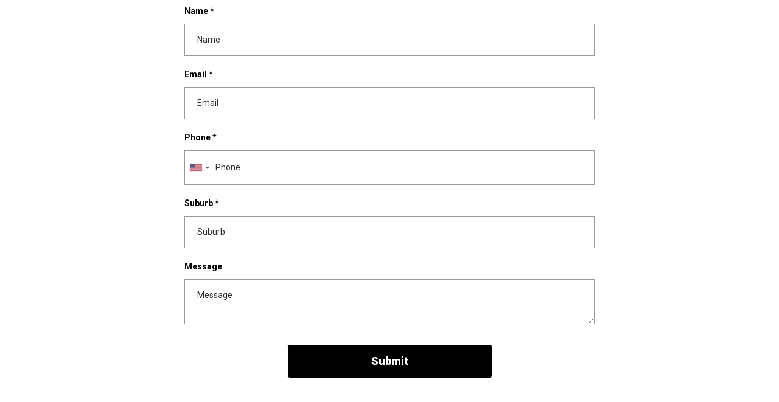

--- FILE ---
content_type: text/html; charset=utf-8
request_url: https://www.google.com/recaptcha/enterprise/anchor?ar=1&k=6LeDBFwpAAAAAJe8ux9-imrqZ2ueRsEtdiWoDDpX&co=aHR0cHM6Ly9hcGkubGVhZGNvbm5lY3RvcmhxLmNvbTo0NDM.&hl=en&v=PoyoqOPhxBO7pBk68S4YbpHZ&size=invisible&anchor-ms=20000&execute-ms=30000&cb=3sftjnxtz9xe
body_size: 48824
content:
<!DOCTYPE HTML><html dir="ltr" lang="en"><head><meta http-equiv="Content-Type" content="text/html; charset=UTF-8">
<meta http-equiv="X-UA-Compatible" content="IE=edge">
<title>reCAPTCHA</title>
<style type="text/css">
/* cyrillic-ext */
@font-face {
  font-family: 'Roboto';
  font-style: normal;
  font-weight: 400;
  font-stretch: 100%;
  src: url(//fonts.gstatic.com/s/roboto/v48/KFO7CnqEu92Fr1ME7kSn66aGLdTylUAMa3GUBHMdazTgWw.woff2) format('woff2');
  unicode-range: U+0460-052F, U+1C80-1C8A, U+20B4, U+2DE0-2DFF, U+A640-A69F, U+FE2E-FE2F;
}
/* cyrillic */
@font-face {
  font-family: 'Roboto';
  font-style: normal;
  font-weight: 400;
  font-stretch: 100%;
  src: url(//fonts.gstatic.com/s/roboto/v48/KFO7CnqEu92Fr1ME7kSn66aGLdTylUAMa3iUBHMdazTgWw.woff2) format('woff2');
  unicode-range: U+0301, U+0400-045F, U+0490-0491, U+04B0-04B1, U+2116;
}
/* greek-ext */
@font-face {
  font-family: 'Roboto';
  font-style: normal;
  font-weight: 400;
  font-stretch: 100%;
  src: url(//fonts.gstatic.com/s/roboto/v48/KFO7CnqEu92Fr1ME7kSn66aGLdTylUAMa3CUBHMdazTgWw.woff2) format('woff2');
  unicode-range: U+1F00-1FFF;
}
/* greek */
@font-face {
  font-family: 'Roboto';
  font-style: normal;
  font-weight: 400;
  font-stretch: 100%;
  src: url(//fonts.gstatic.com/s/roboto/v48/KFO7CnqEu92Fr1ME7kSn66aGLdTylUAMa3-UBHMdazTgWw.woff2) format('woff2');
  unicode-range: U+0370-0377, U+037A-037F, U+0384-038A, U+038C, U+038E-03A1, U+03A3-03FF;
}
/* math */
@font-face {
  font-family: 'Roboto';
  font-style: normal;
  font-weight: 400;
  font-stretch: 100%;
  src: url(//fonts.gstatic.com/s/roboto/v48/KFO7CnqEu92Fr1ME7kSn66aGLdTylUAMawCUBHMdazTgWw.woff2) format('woff2');
  unicode-range: U+0302-0303, U+0305, U+0307-0308, U+0310, U+0312, U+0315, U+031A, U+0326-0327, U+032C, U+032F-0330, U+0332-0333, U+0338, U+033A, U+0346, U+034D, U+0391-03A1, U+03A3-03A9, U+03B1-03C9, U+03D1, U+03D5-03D6, U+03F0-03F1, U+03F4-03F5, U+2016-2017, U+2034-2038, U+203C, U+2040, U+2043, U+2047, U+2050, U+2057, U+205F, U+2070-2071, U+2074-208E, U+2090-209C, U+20D0-20DC, U+20E1, U+20E5-20EF, U+2100-2112, U+2114-2115, U+2117-2121, U+2123-214F, U+2190, U+2192, U+2194-21AE, U+21B0-21E5, U+21F1-21F2, U+21F4-2211, U+2213-2214, U+2216-22FF, U+2308-230B, U+2310, U+2319, U+231C-2321, U+2336-237A, U+237C, U+2395, U+239B-23B7, U+23D0, U+23DC-23E1, U+2474-2475, U+25AF, U+25B3, U+25B7, U+25BD, U+25C1, U+25CA, U+25CC, U+25FB, U+266D-266F, U+27C0-27FF, U+2900-2AFF, U+2B0E-2B11, U+2B30-2B4C, U+2BFE, U+3030, U+FF5B, U+FF5D, U+1D400-1D7FF, U+1EE00-1EEFF;
}
/* symbols */
@font-face {
  font-family: 'Roboto';
  font-style: normal;
  font-weight: 400;
  font-stretch: 100%;
  src: url(//fonts.gstatic.com/s/roboto/v48/KFO7CnqEu92Fr1ME7kSn66aGLdTylUAMaxKUBHMdazTgWw.woff2) format('woff2');
  unicode-range: U+0001-000C, U+000E-001F, U+007F-009F, U+20DD-20E0, U+20E2-20E4, U+2150-218F, U+2190, U+2192, U+2194-2199, U+21AF, U+21E6-21F0, U+21F3, U+2218-2219, U+2299, U+22C4-22C6, U+2300-243F, U+2440-244A, U+2460-24FF, U+25A0-27BF, U+2800-28FF, U+2921-2922, U+2981, U+29BF, U+29EB, U+2B00-2BFF, U+4DC0-4DFF, U+FFF9-FFFB, U+10140-1018E, U+10190-1019C, U+101A0, U+101D0-101FD, U+102E0-102FB, U+10E60-10E7E, U+1D2C0-1D2D3, U+1D2E0-1D37F, U+1F000-1F0FF, U+1F100-1F1AD, U+1F1E6-1F1FF, U+1F30D-1F30F, U+1F315, U+1F31C, U+1F31E, U+1F320-1F32C, U+1F336, U+1F378, U+1F37D, U+1F382, U+1F393-1F39F, U+1F3A7-1F3A8, U+1F3AC-1F3AF, U+1F3C2, U+1F3C4-1F3C6, U+1F3CA-1F3CE, U+1F3D4-1F3E0, U+1F3ED, U+1F3F1-1F3F3, U+1F3F5-1F3F7, U+1F408, U+1F415, U+1F41F, U+1F426, U+1F43F, U+1F441-1F442, U+1F444, U+1F446-1F449, U+1F44C-1F44E, U+1F453, U+1F46A, U+1F47D, U+1F4A3, U+1F4B0, U+1F4B3, U+1F4B9, U+1F4BB, U+1F4BF, U+1F4C8-1F4CB, U+1F4D6, U+1F4DA, U+1F4DF, U+1F4E3-1F4E6, U+1F4EA-1F4ED, U+1F4F7, U+1F4F9-1F4FB, U+1F4FD-1F4FE, U+1F503, U+1F507-1F50B, U+1F50D, U+1F512-1F513, U+1F53E-1F54A, U+1F54F-1F5FA, U+1F610, U+1F650-1F67F, U+1F687, U+1F68D, U+1F691, U+1F694, U+1F698, U+1F6AD, U+1F6B2, U+1F6B9-1F6BA, U+1F6BC, U+1F6C6-1F6CF, U+1F6D3-1F6D7, U+1F6E0-1F6EA, U+1F6F0-1F6F3, U+1F6F7-1F6FC, U+1F700-1F7FF, U+1F800-1F80B, U+1F810-1F847, U+1F850-1F859, U+1F860-1F887, U+1F890-1F8AD, U+1F8B0-1F8BB, U+1F8C0-1F8C1, U+1F900-1F90B, U+1F93B, U+1F946, U+1F984, U+1F996, U+1F9E9, U+1FA00-1FA6F, U+1FA70-1FA7C, U+1FA80-1FA89, U+1FA8F-1FAC6, U+1FACE-1FADC, U+1FADF-1FAE9, U+1FAF0-1FAF8, U+1FB00-1FBFF;
}
/* vietnamese */
@font-face {
  font-family: 'Roboto';
  font-style: normal;
  font-weight: 400;
  font-stretch: 100%;
  src: url(//fonts.gstatic.com/s/roboto/v48/KFO7CnqEu92Fr1ME7kSn66aGLdTylUAMa3OUBHMdazTgWw.woff2) format('woff2');
  unicode-range: U+0102-0103, U+0110-0111, U+0128-0129, U+0168-0169, U+01A0-01A1, U+01AF-01B0, U+0300-0301, U+0303-0304, U+0308-0309, U+0323, U+0329, U+1EA0-1EF9, U+20AB;
}
/* latin-ext */
@font-face {
  font-family: 'Roboto';
  font-style: normal;
  font-weight: 400;
  font-stretch: 100%;
  src: url(//fonts.gstatic.com/s/roboto/v48/KFO7CnqEu92Fr1ME7kSn66aGLdTylUAMa3KUBHMdazTgWw.woff2) format('woff2');
  unicode-range: U+0100-02BA, U+02BD-02C5, U+02C7-02CC, U+02CE-02D7, U+02DD-02FF, U+0304, U+0308, U+0329, U+1D00-1DBF, U+1E00-1E9F, U+1EF2-1EFF, U+2020, U+20A0-20AB, U+20AD-20C0, U+2113, U+2C60-2C7F, U+A720-A7FF;
}
/* latin */
@font-face {
  font-family: 'Roboto';
  font-style: normal;
  font-weight: 400;
  font-stretch: 100%;
  src: url(//fonts.gstatic.com/s/roboto/v48/KFO7CnqEu92Fr1ME7kSn66aGLdTylUAMa3yUBHMdazQ.woff2) format('woff2');
  unicode-range: U+0000-00FF, U+0131, U+0152-0153, U+02BB-02BC, U+02C6, U+02DA, U+02DC, U+0304, U+0308, U+0329, U+2000-206F, U+20AC, U+2122, U+2191, U+2193, U+2212, U+2215, U+FEFF, U+FFFD;
}
/* cyrillic-ext */
@font-face {
  font-family: 'Roboto';
  font-style: normal;
  font-weight: 500;
  font-stretch: 100%;
  src: url(//fonts.gstatic.com/s/roboto/v48/KFO7CnqEu92Fr1ME7kSn66aGLdTylUAMa3GUBHMdazTgWw.woff2) format('woff2');
  unicode-range: U+0460-052F, U+1C80-1C8A, U+20B4, U+2DE0-2DFF, U+A640-A69F, U+FE2E-FE2F;
}
/* cyrillic */
@font-face {
  font-family: 'Roboto';
  font-style: normal;
  font-weight: 500;
  font-stretch: 100%;
  src: url(//fonts.gstatic.com/s/roboto/v48/KFO7CnqEu92Fr1ME7kSn66aGLdTylUAMa3iUBHMdazTgWw.woff2) format('woff2');
  unicode-range: U+0301, U+0400-045F, U+0490-0491, U+04B0-04B1, U+2116;
}
/* greek-ext */
@font-face {
  font-family: 'Roboto';
  font-style: normal;
  font-weight: 500;
  font-stretch: 100%;
  src: url(//fonts.gstatic.com/s/roboto/v48/KFO7CnqEu92Fr1ME7kSn66aGLdTylUAMa3CUBHMdazTgWw.woff2) format('woff2');
  unicode-range: U+1F00-1FFF;
}
/* greek */
@font-face {
  font-family: 'Roboto';
  font-style: normal;
  font-weight: 500;
  font-stretch: 100%;
  src: url(//fonts.gstatic.com/s/roboto/v48/KFO7CnqEu92Fr1ME7kSn66aGLdTylUAMa3-UBHMdazTgWw.woff2) format('woff2');
  unicode-range: U+0370-0377, U+037A-037F, U+0384-038A, U+038C, U+038E-03A1, U+03A3-03FF;
}
/* math */
@font-face {
  font-family: 'Roboto';
  font-style: normal;
  font-weight: 500;
  font-stretch: 100%;
  src: url(//fonts.gstatic.com/s/roboto/v48/KFO7CnqEu92Fr1ME7kSn66aGLdTylUAMawCUBHMdazTgWw.woff2) format('woff2');
  unicode-range: U+0302-0303, U+0305, U+0307-0308, U+0310, U+0312, U+0315, U+031A, U+0326-0327, U+032C, U+032F-0330, U+0332-0333, U+0338, U+033A, U+0346, U+034D, U+0391-03A1, U+03A3-03A9, U+03B1-03C9, U+03D1, U+03D5-03D6, U+03F0-03F1, U+03F4-03F5, U+2016-2017, U+2034-2038, U+203C, U+2040, U+2043, U+2047, U+2050, U+2057, U+205F, U+2070-2071, U+2074-208E, U+2090-209C, U+20D0-20DC, U+20E1, U+20E5-20EF, U+2100-2112, U+2114-2115, U+2117-2121, U+2123-214F, U+2190, U+2192, U+2194-21AE, U+21B0-21E5, U+21F1-21F2, U+21F4-2211, U+2213-2214, U+2216-22FF, U+2308-230B, U+2310, U+2319, U+231C-2321, U+2336-237A, U+237C, U+2395, U+239B-23B7, U+23D0, U+23DC-23E1, U+2474-2475, U+25AF, U+25B3, U+25B7, U+25BD, U+25C1, U+25CA, U+25CC, U+25FB, U+266D-266F, U+27C0-27FF, U+2900-2AFF, U+2B0E-2B11, U+2B30-2B4C, U+2BFE, U+3030, U+FF5B, U+FF5D, U+1D400-1D7FF, U+1EE00-1EEFF;
}
/* symbols */
@font-face {
  font-family: 'Roboto';
  font-style: normal;
  font-weight: 500;
  font-stretch: 100%;
  src: url(//fonts.gstatic.com/s/roboto/v48/KFO7CnqEu92Fr1ME7kSn66aGLdTylUAMaxKUBHMdazTgWw.woff2) format('woff2');
  unicode-range: U+0001-000C, U+000E-001F, U+007F-009F, U+20DD-20E0, U+20E2-20E4, U+2150-218F, U+2190, U+2192, U+2194-2199, U+21AF, U+21E6-21F0, U+21F3, U+2218-2219, U+2299, U+22C4-22C6, U+2300-243F, U+2440-244A, U+2460-24FF, U+25A0-27BF, U+2800-28FF, U+2921-2922, U+2981, U+29BF, U+29EB, U+2B00-2BFF, U+4DC0-4DFF, U+FFF9-FFFB, U+10140-1018E, U+10190-1019C, U+101A0, U+101D0-101FD, U+102E0-102FB, U+10E60-10E7E, U+1D2C0-1D2D3, U+1D2E0-1D37F, U+1F000-1F0FF, U+1F100-1F1AD, U+1F1E6-1F1FF, U+1F30D-1F30F, U+1F315, U+1F31C, U+1F31E, U+1F320-1F32C, U+1F336, U+1F378, U+1F37D, U+1F382, U+1F393-1F39F, U+1F3A7-1F3A8, U+1F3AC-1F3AF, U+1F3C2, U+1F3C4-1F3C6, U+1F3CA-1F3CE, U+1F3D4-1F3E0, U+1F3ED, U+1F3F1-1F3F3, U+1F3F5-1F3F7, U+1F408, U+1F415, U+1F41F, U+1F426, U+1F43F, U+1F441-1F442, U+1F444, U+1F446-1F449, U+1F44C-1F44E, U+1F453, U+1F46A, U+1F47D, U+1F4A3, U+1F4B0, U+1F4B3, U+1F4B9, U+1F4BB, U+1F4BF, U+1F4C8-1F4CB, U+1F4D6, U+1F4DA, U+1F4DF, U+1F4E3-1F4E6, U+1F4EA-1F4ED, U+1F4F7, U+1F4F9-1F4FB, U+1F4FD-1F4FE, U+1F503, U+1F507-1F50B, U+1F50D, U+1F512-1F513, U+1F53E-1F54A, U+1F54F-1F5FA, U+1F610, U+1F650-1F67F, U+1F687, U+1F68D, U+1F691, U+1F694, U+1F698, U+1F6AD, U+1F6B2, U+1F6B9-1F6BA, U+1F6BC, U+1F6C6-1F6CF, U+1F6D3-1F6D7, U+1F6E0-1F6EA, U+1F6F0-1F6F3, U+1F6F7-1F6FC, U+1F700-1F7FF, U+1F800-1F80B, U+1F810-1F847, U+1F850-1F859, U+1F860-1F887, U+1F890-1F8AD, U+1F8B0-1F8BB, U+1F8C0-1F8C1, U+1F900-1F90B, U+1F93B, U+1F946, U+1F984, U+1F996, U+1F9E9, U+1FA00-1FA6F, U+1FA70-1FA7C, U+1FA80-1FA89, U+1FA8F-1FAC6, U+1FACE-1FADC, U+1FADF-1FAE9, U+1FAF0-1FAF8, U+1FB00-1FBFF;
}
/* vietnamese */
@font-face {
  font-family: 'Roboto';
  font-style: normal;
  font-weight: 500;
  font-stretch: 100%;
  src: url(//fonts.gstatic.com/s/roboto/v48/KFO7CnqEu92Fr1ME7kSn66aGLdTylUAMa3OUBHMdazTgWw.woff2) format('woff2');
  unicode-range: U+0102-0103, U+0110-0111, U+0128-0129, U+0168-0169, U+01A0-01A1, U+01AF-01B0, U+0300-0301, U+0303-0304, U+0308-0309, U+0323, U+0329, U+1EA0-1EF9, U+20AB;
}
/* latin-ext */
@font-face {
  font-family: 'Roboto';
  font-style: normal;
  font-weight: 500;
  font-stretch: 100%;
  src: url(//fonts.gstatic.com/s/roboto/v48/KFO7CnqEu92Fr1ME7kSn66aGLdTylUAMa3KUBHMdazTgWw.woff2) format('woff2');
  unicode-range: U+0100-02BA, U+02BD-02C5, U+02C7-02CC, U+02CE-02D7, U+02DD-02FF, U+0304, U+0308, U+0329, U+1D00-1DBF, U+1E00-1E9F, U+1EF2-1EFF, U+2020, U+20A0-20AB, U+20AD-20C0, U+2113, U+2C60-2C7F, U+A720-A7FF;
}
/* latin */
@font-face {
  font-family: 'Roboto';
  font-style: normal;
  font-weight: 500;
  font-stretch: 100%;
  src: url(//fonts.gstatic.com/s/roboto/v48/KFO7CnqEu92Fr1ME7kSn66aGLdTylUAMa3yUBHMdazQ.woff2) format('woff2');
  unicode-range: U+0000-00FF, U+0131, U+0152-0153, U+02BB-02BC, U+02C6, U+02DA, U+02DC, U+0304, U+0308, U+0329, U+2000-206F, U+20AC, U+2122, U+2191, U+2193, U+2212, U+2215, U+FEFF, U+FFFD;
}
/* cyrillic-ext */
@font-face {
  font-family: 'Roboto';
  font-style: normal;
  font-weight: 900;
  font-stretch: 100%;
  src: url(//fonts.gstatic.com/s/roboto/v48/KFO7CnqEu92Fr1ME7kSn66aGLdTylUAMa3GUBHMdazTgWw.woff2) format('woff2');
  unicode-range: U+0460-052F, U+1C80-1C8A, U+20B4, U+2DE0-2DFF, U+A640-A69F, U+FE2E-FE2F;
}
/* cyrillic */
@font-face {
  font-family: 'Roboto';
  font-style: normal;
  font-weight: 900;
  font-stretch: 100%;
  src: url(//fonts.gstatic.com/s/roboto/v48/KFO7CnqEu92Fr1ME7kSn66aGLdTylUAMa3iUBHMdazTgWw.woff2) format('woff2');
  unicode-range: U+0301, U+0400-045F, U+0490-0491, U+04B0-04B1, U+2116;
}
/* greek-ext */
@font-face {
  font-family: 'Roboto';
  font-style: normal;
  font-weight: 900;
  font-stretch: 100%;
  src: url(//fonts.gstatic.com/s/roboto/v48/KFO7CnqEu92Fr1ME7kSn66aGLdTylUAMa3CUBHMdazTgWw.woff2) format('woff2');
  unicode-range: U+1F00-1FFF;
}
/* greek */
@font-face {
  font-family: 'Roboto';
  font-style: normal;
  font-weight: 900;
  font-stretch: 100%;
  src: url(//fonts.gstatic.com/s/roboto/v48/KFO7CnqEu92Fr1ME7kSn66aGLdTylUAMa3-UBHMdazTgWw.woff2) format('woff2');
  unicode-range: U+0370-0377, U+037A-037F, U+0384-038A, U+038C, U+038E-03A1, U+03A3-03FF;
}
/* math */
@font-face {
  font-family: 'Roboto';
  font-style: normal;
  font-weight: 900;
  font-stretch: 100%;
  src: url(//fonts.gstatic.com/s/roboto/v48/KFO7CnqEu92Fr1ME7kSn66aGLdTylUAMawCUBHMdazTgWw.woff2) format('woff2');
  unicode-range: U+0302-0303, U+0305, U+0307-0308, U+0310, U+0312, U+0315, U+031A, U+0326-0327, U+032C, U+032F-0330, U+0332-0333, U+0338, U+033A, U+0346, U+034D, U+0391-03A1, U+03A3-03A9, U+03B1-03C9, U+03D1, U+03D5-03D6, U+03F0-03F1, U+03F4-03F5, U+2016-2017, U+2034-2038, U+203C, U+2040, U+2043, U+2047, U+2050, U+2057, U+205F, U+2070-2071, U+2074-208E, U+2090-209C, U+20D0-20DC, U+20E1, U+20E5-20EF, U+2100-2112, U+2114-2115, U+2117-2121, U+2123-214F, U+2190, U+2192, U+2194-21AE, U+21B0-21E5, U+21F1-21F2, U+21F4-2211, U+2213-2214, U+2216-22FF, U+2308-230B, U+2310, U+2319, U+231C-2321, U+2336-237A, U+237C, U+2395, U+239B-23B7, U+23D0, U+23DC-23E1, U+2474-2475, U+25AF, U+25B3, U+25B7, U+25BD, U+25C1, U+25CA, U+25CC, U+25FB, U+266D-266F, U+27C0-27FF, U+2900-2AFF, U+2B0E-2B11, U+2B30-2B4C, U+2BFE, U+3030, U+FF5B, U+FF5D, U+1D400-1D7FF, U+1EE00-1EEFF;
}
/* symbols */
@font-face {
  font-family: 'Roboto';
  font-style: normal;
  font-weight: 900;
  font-stretch: 100%;
  src: url(//fonts.gstatic.com/s/roboto/v48/KFO7CnqEu92Fr1ME7kSn66aGLdTylUAMaxKUBHMdazTgWw.woff2) format('woff2');
  unicode-range: U+0001-000C, U+000E-001F, U+007F-009F, U+20DD-20E0, U+20E2-20E4, U+2150-218F, U+2190, U+2192, U+2194-2199, U+21AF, U+21E6-21F0, U+21F3, U+2218-2219, U+2299, U+22C4-22C6, U+2300-243F, U+2440-244A, U+2460-24FF, U+25A0-27BF, U+2800-28FF, U+2921-2922, U+2981, U+29BF, U+29EB, U+2B00-2BFF, U+4DC0-4DFF, U+FFF9-FFFB, U+10140-1018E, U+10190-1019C, U+101A0, U+101D0-101FD, U+102E0-102FB, U+10E60-10E7E, U+1D2C0-1D2D3, U+1D2E0-1D37F, U+1F000-1F0FF, U+1F100-1F1AD, U+1F1E6-1F1FF, U+1F30D-1F30F, U+1F315, U+1F31C, U+1F31E, U+1F320-1F32C, U+1F336, U+1F378, U+1F37D, U+1F382, U+1F393-1F39F, U+1F3A7-1F3A8, U+1F3AC-1F3AF, U+1F3C2, U+1F3C4-1F3C6, U+1F3CA-1F3CE, U+1F3D4-1F3E0, U+1F3ED, U+1F3F1-1F3F3, U+1F3F5-1F3F7, U+1F408, U+1F415, U+1F41F, U+1F426, U+1F43F, U+1F441-1F442, U+1F444, U+1F446-1F449, U+1F44C-1F44E, U+1F453, U+1F46A, U+1F47D, U+1F4A3, U+1F4B0, U+1F4B3, U+1F4B9, U+1F4BB, U+1F4BF, U+1F4C8-1F4CB, U+1F4D6, U+1F4DA, U+1F4DF, U+1F4E3-1F4E6, U+1F4EA-1F4ED, U+1F4F7, U+1F4F9-1F4FB, U+1F4FD-1F4FE, U+1F503, U+1F507-1F50B, U+1F50D, U+1F512-1F513, U+1F53E-1F54A, U+1F54F-1F5FA, U+1F610, U+1F650-1F67F, U+1F687, U+1F68D, U+1F691, U+1F694, U+1F698, U+1F6AD, U+1F6B2, U+1F6B9-1F6BA, U+1F6BC, U+1F6C6-1F6CF, U+1F6D3-1F6D7, U+1F6E0-1F6EA, U+1F6F0-1F6F3, U+1F6F7-1F6FC, U+1F700-1F7FF, U+1F800-1F80B, U+1F810-1F847, U+1F850-1F859, U+1F860-1F887, U+1F890-1F8AD, U+1F8B0-1F8BB, U+1F8C0-1F8C1, U+1F900-1F90B, U+1F93B, U+1F946, U+1F984, U+1F996, U+1F9E9, U+1FA00-1FA6F, U+1FA70-1FA7C, U+1FA80-1FA89, U+1FA8F-1FAC6, U+1FACE-1FADC, U+1FADF-1FAE9, U+1FAF0-1FAF8, U+1FB00-1FBFF;
}
/* vietnamese */
@font-face {
  font-family: 'Roboto';
  font-style: normal;
  font-weight: 900;
  font-stretch: 100%;
  src: url(//fonts.gstatic.com/s/roboto/v48/KFO7CnqEu92Fr1ME7kSn66aGLdTylUAMa3OUBHMdazTgWw.woff2) format('woff2');
  unicode-range: U+0102-0103, U+0110-0111, U+0128-0129, U+0168-0169, U+01A0-01A1, U+01AF-01B0, U+0300-0301, U+0303-0304, U+0308-0309, U+0323, U+0329, U+1EA0-1EF9, U+20AB;
}
/* latin-ext */
@font-face {
  font-family: 'Roboto';
  font-style: normal;
  font-weight: 900;
  font-stretch: 100%;
  src: url(//fonts.gstatic.com/s/roboto/v48/KFO7CnqEu92Fr1ME7kSn66aGLdTylUAMa3KUBHMdazTgWw.woff2) format('woff2');
  unicode-range: U+0100-02BA, U+02BD-02C5, U+02C7-02CC, U+02CE-02D7, U+02DD-02FF, U+0304, U+0308, U+0329, U+1D00-1DBF, U+1E00-1E9F, U+1EF2-1EFF, U+2020, U+20A0-20AB, U+20AD-20C0, U+2113, U+2C60-2C7F, U+A720-A7FF;
}
/* latin */
@font-face {
  font-family: 'Roboto';
  font-style: normal;
  font-weight: 900;
  font-stretch: 100%;
  src: url(//fonts.gstatic.com/s/roboto/v48/KFO7CnqEu92Fr1ME7kSn66aGLdTylUAMa3yUBHMdazQ.woff2) format('woff2');
  unicode-range: U+0000-00FF, U+0131, U+0152-0153, U+02BB-02BC, U+02C6, U+02DA, U+02DC, U+0304, U+0308, U+0329, U+2000-206F, U+20AC, U+2122, U+2191, U+2193, U+2212, U+2215, U+FEFF, U+FFFD;
}

</style>
<link rel="stylesheet" type="text/css" href="https://www.gstatic.com/recaptcha/releases/PoyoqOPhxBO7pBk68S4YbpHZ/styles__ltr.css">
<script nonce="_FY-_7qBMZJVXqHhC_OqRQ" type="text/javascript">window['__recaptcha_api'] = 'https://www.google.com/recaptcha/enterprise/';</script>
<script type="text/javascript" src="https://www.gstatic.com/recaptcha/releases/PoyoqOPhxBO7pBk68S4YbpHZ/recaptcha__en.js" nonce="_FY-_7qBMZJVXqHhC_OqRQ">
      
    </script></head>
<body><div id="rc-anchor-alert" class="rc-anchor-alert"></div>
<input type="hidden" id="recaptcha-token" value="[base64]">
<script type="text/javascript" nonce="_FY-_7qBMZJVXqHhC_OqRQ">
      recaptcha.anchor.Main.init("[\x22ainput\x22,[\x22bgdata\x22,\x22\x22,\[base64]/[base64]/[base64]/[base64]/[base64]/[base64]/[base64]/[base64]/[base64]/[base64]\\u003d\x22,\[base64]\\u003d\\u003d\x22,\x22XH7Dr8OuV8Orw7nCmH8wJAbDlgXDl8Kfw6fCrsOXwqHDjSk+w5DDsX7Cl8Okw5YCwrjCoT1KSsKPIcKyw7nCrMOqPxPCvFNHw5TCtcOCwqlFw4zDgHfDkcKgZhMFIjwQaDszWcKmw5jCv09KZsO3w7EuDsKjblbCocO6wpDCnsOFwrh8AnIbD2o/WTx0WMOZw7Y+BCHCi8OBBcOTw6QJcHHDrhfCm3vCm8KxwoDDvEl/VFs9w4dpGwzDjQtCwq0+F8K9w7nDhUTCicOHw7FlwpzCt8K3QsKMS1XCgsOEw4PDm8OgbcO6w6PCkcKHw40XwrQEwp9xwo/CmsOsw4kXwqvDt8Kbw57CrDRaFsOlQsOgT0vDpHcCw7bCsGQlw6fDgzdgwpUiw7jCvz/DtHhUKsKEwqpKE8OcHsKxEsKbwqgiw6vCsArCr8OKKFQyMxHDkUvCmyB0wqRcScOzFG57c8O8wrzCrn5QwpB4wqfCkDlew6TDvVU/YhPCoMO9wpw0ZcOiw57Ci8OLwrZPJXHDuH8dEHIdCcOGL3NWenDCssOPeAdobl5Zw4XCrcOSwofCuMOrRVcILsK2wqg6wpYmw4fDi8KsAhbDpRF5Z8OdUATCt8KYLibDisONLsKCw6NMwpLDphPDgl/CqibCknHClm3DosK8PCUSw4NIw64YAsKpQcKSNy9EJBzCthXDkRnDtWbDvGbDsMK5woFfwpvCsMKtHFjDtirCm8K7IzTCm3nDjMKtw7k4BsKBEHwTw4PCgETDlwzDrcKeWcOhwqfDhT8GTnbCojPDi0XCpDIASiDChcOmwr4Rw5TDrMKLfQ/CsQF0KmTDrMKSwoLDpn3DrMOFETPDjcOSDFtlw5VCw5zDhcKMYWbCvMO3Oyo6QcKqHDfDgBXDlMO6D23CvhkqAcKawrPCmMK0S8O2w5/CugpnwqNgwox5DSvCqMONM8KlwoFTIEZcMStqGMKTGChgQj/DsQB9AhxwworCrSHCh8Kew4zDksOAw5AdLA7CmMKCw5ErfiPDmsOlXAl6wrQsZGpiNMOpw5jDhcKZw4FAw70XXSzClGRMFMK5w4dEa8KOw5AAwqBKVMKOwqAQAx80w7dgdsKtw6xOwo/CqMKmGE7CmsKsbjsrw608w71PVC3CrMObE2fDqQgtLCw+XxwIwoJUbiTDuBvDt8KxAyB5FMK9McKmwqV3VxjDkH/Cp2wvw6MLZGLDkcOowprDvjzDsMOuYcOuw6IZCjVfHg3DmgJMwqfDqsOlPyfDsMKbIhR2BcOew6HDpMKTw5vCmB7CiMO6N1/CisKIw5wYwoHCug3CkMO/PcO5w4YbNXEWwq7CoQhGSR/DkAwAZgAew5stw7XDkcOuw7sUHA4XKTkewpDDnU7Ck14qO8KyJDTDicOXRBTDqiTDrsKGTCdDZcKIw6PDqFo/w4fCmMONeMOsw4PCq8Osw5tWw6bDocKLaCzCsmBcwq3DqsOgw40CcTjDo8OEd8Klw6MFHcOjw4/Ct8OEw6DDscKaM8OtwqHDqcK+RAEfYCJkJEQgwpYREjZ6AlIEK8K4H8OofnrDscORAQI2w5fDnxzCmMKzHcOcDMOPwpvCm04Hb3Nvw7hEJMKww6UYXMOTw77DqWLCmwY/w4bDskhRw41YKi5gwpbCsMO4HU3DmcKgTsOAQ8K/V8Oywr3CsUbDv8KVPsOKFmnDkCTCp8OKw5nCojV0TsOnw5lDDUZ7SVPCnEUXTsKRw7xzwo4DT2DCqUjCgXUYwolhw73DocOhwrrCvMO+Pip3woUaU8OHV2wPPQjCvlJ3WFl4wroLS38eRkR2SFlIFW00w5QgIGPCgcOLeMOPwr/DlyDDssOKLcO9Z0hWwpbDgcK1aTM0wpUtR8KVw5/CsQjCisKNeVrCscKvw5XDhMOGw7ITwrDCvcOAfEA0wpnCn3LCnhvCiUswYyI1dwUaworCvMKxwogWw7bCgcKTRWHDj8KpHS3Cu1jDrCHDvQJOw4Q/w47Dthtbw7LCmygZEnzCmgQuFGPDhhc8w77Cm8OJDcO7wqnCtMK4bcKhIsKOw6Jkw6llwrTCqgjCrwczw5fCkgVnwpjCrSTDocOxJMK5RlR0F8OCGCAgwqvDuMOaw79/asK0fk7CkiTDthHCscKUUSpUcsOxw6/ClALDr8O/[base64]/ChUMDAcOEw50AYHvCqsO3b8KaOMKvaMKULsOVw6zDrUzCg3/DkmFIGcKCW8OrHMOSw7BeJDN0w7JyRzJgUMOXXBwrP8KgcEkrw6DCozggAjtnHMOewqcwZnLChMOrIMOnwprDmTszRMOLw70SdcOWGBZ4wotkVBjDucO0UsOiwp/DrFrDjAILw59fRsKnwrzDlGV3TcOjwqNMMcOmwrl0w4nCisKuOSnCq8KgbnzDgAc/w5YbVcK1QMOfFcKHwrEYw7nCmx14w5QZw5YGw7UJwoxsS8KUA3NuwqN8wppcJzjCrMOCw5LCuSEow4htdMOVw7nDqcKJXBtPw5rCgWzCtQ/CssKGdBg9wpfCo0IPw4zCkyltRkLDtcOTwqwFwrXCpsO3wqILwqU2JcKGw7nCukLCvsO8wozCncObwpBtw7YhMxTDnRFKwq5uw7t8Lz7CtRY/O8ONQjUfdS3ChsK7wqfCtiLClsOVw5MHP8KMBsO/wqoHw7LCncOZY8KKw6Eiw7AYw5ZnaXTDuylDwpEWw5kNwprDnMOdBcONwrTDozIiw446dMO/Rl3CiDdUw79sLhhxwpHDsUMMBMKmdcOTdsKpAcOVcUDCrgzDr8OOB8KRIy/CqW/DucKGSMO0w7lid8K6f8Krw5rCgsOGwpg6X8OuworCvgHChMOGwo/[base64]/w4XDq3o/wppCw73Di8OLwoRbw7bClsKsWMKxX8KHM8KrQXXDg3NUwozDr0N+TgzClcOYW0d3JcOBCMKOw49vX1fDj8K1A8O/[base64]/IWxaw47CoQEkJMKxOCZSwr3Dq8O5Z13CucKfw7prFcKTTcK5woh3wq15RcODwpo4Nl0cTxBzbgDCoMKgFcKJNl3DtsK0N8KBRF9Zwp3CpsOBGcOcZy/DtsOCw4Q3P8KSw5BGw6gmfzlNNcOEKGTChQbCtMO1JsO3Dg/CssOqw6hBwoI9wrXDncOTwr7Co1Iuw5BowosPbsKxLMODQxIkH8K1w7nCoWJzUFrDj8OuNRRfPsK8f1stwpN6C1nDgcKvDcK7RwXDom/[base64]/Dm8OJVwE/WQHChMOHw6XDnHPCgMOcegMeHFLDu8OnG0XCtMO+w6DCj1rDqwRzIsKsw68ow4PDoTp7wo7Dh303D8OZw7N6w4trw4ZRNcOEQcKuCsKyZcKXwoIuw60xw5MsZsOjGMOID8OUw4zCv8K/wpjDsDJ8w4/DlWsSL8OgCsKYSMKqcMONEBJZQcOPw6rDqcOuwpHCg8K7PXVWXsKlcVB1wrbDm8KFwo3CgsO/[base64]/DtDPCpVnDhCXCjTxQb8KnFMOHwrDDisKyw57Dih3CmRfCgnPCt8K5w4kvGT/Dhm3CijXCqMKsFsOlw7JiwoYufsKCf2s1w61UTQpMwojDmcOiB8KMFFPDnGrCtcOVwpjCkytYw4fDsmjDuUUpBTrDkmc4TynDncOANMO2w64/w7Ibw5khYyBcDDbDlcKQw6rCikdTw6LCjB7DlwvDncKkw7I+EkIPdcK6w4PDvcKvTMOpw5pNw7cmw7hROsKIwpFvw4c2wq5rKMOJHAZNfsKtwpkuwq/Dj8KBw6QIw4fClyvDhkPDp8OoIGU8McOJQsOpJW08wqdvw5ZRw4M6wokuwqfChQ/[base64]/[base64]/DlsOlTMKHGUnCscKBwoHCmsOrOMOmQ8OqGcKsPsKAPhLDoijCoQ3DnH3CuMOFcTzDrU3DssO4wpR1wrHCjQ12wozDg8OYZ8ObXV9RYkwnw55HfMKNwrrDilZcNMOUwpktw7IALnHCiW58dGALDTTCt2IXaiLDvgPDnUNbwp/DkGlMw6vCscKXdnxhwrzChMKYw5VSw6VJw6R4TMOXwqHCtwrDrgLCoGJTwrfCjHnCjcOzw4FIwrsXGcKMw6/Cg8KYwr5Lw6law57DuATCjx1TRivDj8OJw7TCtsKgHMO+w4/DvGLDh8OSYsKsPnEtw6nCq8OPGXt9bMONXC9FwpcwwppawpI9bsKnT37DsMO+w6Q+EsO8YnNDwrJ4w4LCjEB/V8OQUFHCq8K/aVLCm8OATwFDwptiw5oyRcOvw7jCqMOhCMOJUwpYw6vDmcOPwq4vJsK0w404w4/[base64]/CizVrD8KiNWpaJSwswrcfS8OOw6x6QMKfYUhlfEHCnR/[base64]/CsATClTsGPSltOsO3H8O5NMK4ZMKywppCwqTCq8OuccKLcjjCjhA9wr1qSsKSwprCocKKwqFyw4AGRWjDqlvCngzCvkzCj14SwqIvIGQsHn87w5tRAMORwonDsmHDpMOyJG7Cm3TCpw3DgFtKNRwhewFyw7d0K8OjccOhw7BzTF3ClcKMw7XDkRPCmsOSbz0SVD/[base64]/DpMOYwrHCmMOSw7YhwpV7XRLDixHCsB/DlMOYw7nCuiM/[base64]/CnToaO8OkJnh7wrl+bsKhEsO7w63Dsh8RwrRpw63DlU/CjEDDg8OOEUPDtgnCoSpNw4kPdQrDlcKdwrEkEcOXw5/[base64]/CcKJbsO0JF8iwrZRw7heUwzCg0LChDzDvMOrwoZZecOWaj0fwq1BXMOPWiNZw5/CocKkwrrCu8KSwplQc8OjwqHCkjbDjsKOA8OiMT3DoMOzfQfDtMKaw6Nkw47Cj8O/wrhSMjbCvcObVQETw7bCqyB6woDDqyZTV0sEwpEOwpBaZcKnWXfCrwzDmcOxwq7DsTJtw4DCmsKUwoLDosOJaMO4Wm7DisKbwprChsOewoJKwr/CiDYCaW94w53DpMK3HwY9ScKCw5RBMmXDv8OqNmrDulgNwpkIwosiw7JEFi8ew6zDtcKYbmfDvBwcworCkDJ1WMK+w7jCpsKfwp9Sw51zD8OKOHDDpgrDsU49TsK8wq0ZwpjDuhdkw45PQsKlw7HCqMKCVXjDgFhwwq/CmH9Ywq5RYmfDmgXCrMORw7zCgTHDnTjDkxQnfMKawoTCrsOZw5XDnSNiw4LDoMOSNgnDiMOlw7TCgsOAVxgpwojCl0gkZFYHw77DucOVw4zCmF1TMFjDrx/Dh8K/XMKBW1hfw7XDt8KBKsONwrBJw5FzwqzCgE/Cs1IOPgDCgcKteMKww4Zqw7/[base64]/[base64]/CkMOaw6jCkWLCtB1paHkww7nCkhsMw7paFsKhw6pNEcO0M0gHQ3wxD8KOwp7ClDIpA8KWwpVlW8OTAcKGwr/Dk2M1w57Cj8KdwpFAw44dV8Orw4vChCzCqcOMwpXDjsOyWMOGDQzDhArCmxzDisKHwpfDs8O/w54Xwpgww7LDlVXCu8Osw7XCpFDDvcO9JkAkwroww45pf8KbwpM9X8KWw4HDpyTDnHnDpioNwpdtwrbDjQvDjsKBXcO/[base64]/w43CqUF7E33DghTDh8O7A8O0EFHChGp5P8Kowq7DshwTw7bCtjDCvsOwcMKuMn5/UsKGwqxLwqIaaMKoTsOoPHfDgMKaSnNzwrrCgiZ0CcOEw7fCuMOSw4zDjsKlw7dQwoM/wpNOw6tIw67CsUZEwq9xFCDCgsOFUMOmwqdWw7bDtThkw5hsw6bDq0PDjjTCn8KawrRUJsK6O8KRGFTCh8KaT8K7w5Jow4TCvgptwrRYN2bDi0x5w4IIJwtDXXbCgsKwwrjDhMOWfyh5wo/CqEocRcOZBDV8w6xzwpfCsxrCu17DhR/Cu8ORwrcqw7QVwpXCn8OgW8O8Yz/Cm8KIwpEBwoZmw7hVw4Ntw5opwrhmw7Eha3YEw6UqK1UWUR/Ck2Ypw7nDhsKlw4TCvsK9T8KeHMOdw6lSwoprKHLDliVIAnBdwpbDpQAdw6TDn8KOw6IofDpYwp7DqsKQT3/DmcKZB8K7cAnDr2tKLjPDhMO9dE9nPMKOPHXCsMK0KcKJWyDDsnckw6HDhsO9BsOOwpDDjAPChMKqTHrDkEdFw4p5wolAwp1lfcOTHgYJVR0Aw5gCCC/DtsKaYcOrwrXDgMKtwrxXAA/DikbDr2pBfArCssKeNsKxwrILUMK0KsOTRMKdwr8gWT4wWxzCjcKGw74Rwr7Dm8K6wowywqdfw4xCAcO1wpBjBsKTw5RmIkHDjURsJi7DqHnChiR/[base64]/ColNDwpDCnwNFQ3nDqxXCjDrCvcOVwqHDrMOof2TDrxrDisOGCD5qw5vCnlsDwrAwZsO8KsOiajN5wqdhLcKBSEgfwrcCwq3Cn8KsMsOKVivCmirCuH/DrEbDn8Ohwq/Di8OGwqduN8OGPyRzTE4vMl/Cl13CpSXCknDDuVUoJcKENcKxwqTCmx3DiWbCjcK2GQbDlMO7fsO1wpjDrMOkCcOfOMKAw7gxZWoWw4/Dq1nCt8KCw73CkQPCo3nDkzRFw6/[base64]/Dt8KcGMKhdhnCpcOHw7TCnMKuwqHDpMKXwr/Cvw7DpcKTwr0BwqjCjMO5J3/[base64]/Dpi0gLz3Cl8OkMsOvKhILw6vCm2rCjndowppEw4LCu8OYbDdvF3VSbsOBAMKleMODw4TCi8Ofwp8YwrEFYBTCgcObeQwzwpTDk8KlfQIQQ8KwLnPDvX8TwpI+HsKCw74jwrA0IEA+UBACw7dUJcK9w7nCtAQRdGPCrsKrTl/[base64]/A8KzXMOnwrrCgsKewr/DqlvDhMKbwqFsXcOdwqcswrjCiFnCjCrDjsKJMVXCtirChcKqNmnDlcOmwrPCikJDBsOYRw/CjMKiHsOUPsKcw70dwpNSwpHCjMKxwqjCosK4wqNzwr/CucO2wp3DqUTCvndGBGBiTDJ+w6BFPsODwotKwqDCjVATD2jCoXsmw505wrhJw6vDqzbCqFUAwrXDrHwGwr3CgD3DgVcaw7VUw5Rfw7YbTS/Cv8K3e8K7wpDCt8Olwqptwod0NDouWxF+egnDsAcabMKSw7DClS98AkDDnXEQAsKLwrHDmsK7NMKXw7gjw6t/wr7CqzA+w4FcBU9NVx4LE8KEE8ODwo5nwqfDpcOvwr1SCsO/wp1BFsOAwqQqIABYwrVkwqHCnsO7IsOiwrvDpsO6w4PCl8OGUXoHCAjCtD1YEsOdwpLDtB/DhQrCjALCuMOTwosaGQ/Di1/Dj8KDTcOqw5w+w6kjw6bCjsO9wopwYDXDkDRmLH5fwpXDq8OkA8OXwp/DsDsTwo1TPQ/DmMOjR8OAGsKAX8KgwqTCsFRTw6LChsK0wrtOwo7Cr3rDqcKrS8Odw6Ztwq7CoyTCh2dGZhfCusKjw4hSQm/CnWPDrcKJcEnDqApNPyzDkg3DmsODw74dWBVnDsOuw6HCn1VHwoTCpsOWw5gjwrdRw6ELwoY8G8Khwp/CjsOBw7ELPwlLf8OMbmrCo8K1DsKVw584w40Bw41SXUl/wr7Ch8Oyw5PDlxAwwoN0wrRrw4cJw47CgUjCjhrCr8KHTA7CmsOBf27CtcKjG3fDkcOgRVNNZVVKwrjCphM2w44Jw7hyw5Qhw55KdRPCrjk5G8O4w4/ClsOjWMKBaknDtGQJw5oNw4nCmcO2PRh/w5rDoMOvDyjDusOUwrXCgmDCkMKNw4UIM8OJw4xGeznDmcKXwoDCizDCtSnDj8OiA3/[base64]/M8ObFSrCpsKwRg8iwo4/[base64]/DsB8xWyLDkUgnCcOfCRXCusODwpIPO3fClnjDozbCnMOuOMKLIMOPw6jDrMOEwoAJXkJnwpfClMOCNMOVCR0Bw7A1w7bDiyQiw6HClcKzwovCo8O+w4M7IX5RP8OlV8Orw5bCicOPKRDDgcKCw6Ipb8KmwrtTw6wxw4vDu8O/F8KaH2JkRsKgRhrCscKgcVJjw7VKwq1mVcKXWMOXZBNpw7Iew7nCm8K7ZjDCh8KqwrrDvnd3KMOvW0QzFsOXEjXCrMO/IsKDZcOtMlTChRnCn8KHfHYcRBBRwo4dayFLw4/CgxHClzzDkxXCslp1UMOgJ2spw6BjworDm8Kcw6PDrsKRRxZ7w7HDoCh4w40qHSF+cAvCnDjCtiLCtMOywoUjw4fDhMKZw6YdOEw8CcOEwq7CgnXCqnrCjcKHHMKowrHCo0LCl8KHJ8Kxw6IcMwwEQsKfwrdBKBDDscObDcKBw5nDiEs0eCjCpWQOwq5Owq/DqwTCgmcpwrvDrMKWw7A1wojCv1ApLMOWX2MZw4ZgQMKUJgXCo8KIYgLDjVwnwoxnZ8KgAsOMw7VsUMKqUyDDm3JswqQVwp1TVQBuX8KjScKww4pQXMKqcsOmTncAwobDsgLDp8K/wpEXLEtFRhAdw6zDssO0w4nCvcOUDj/CoklcLsK2w5AFb8Olw4LCphAew4PCtcKQOzNdwrREcMOMLsKVwrR/[base64]/wpbCqcOwwqHCisK9YwXCm8Osw6guw7zDqTccDsKWw4hQCT/DncKwF8OzHkjCgHgXcx5BOMO7PsKgw6ZYVsOYw4jChR0/w4nCoMOew5zCgsKAwr/ClsKMbMKcesOmw6VxV8Oxw4VJOMO/w5fCu8KaPcOEwogWPMKewpJHwrjCm8KPF8OmO0HDkiEcPcKEw69Ow71swrVPwqJLwr3Cp3N8XMKQWcOzwqETw4nDr8OvEMOPTiTCvMOOw4vCvsK5wrIfKcKFw7bDuDMBG8KIwokmSzVFcsOawplPFBZYwpQnwoNlwozDosKuw7tMw697wo/CuypODMKKw5zCjsKXw7rDrgzCucKJGks7w7cxK8Kgw40KKXPCv0nCoxIpw6vDpzrDk1/CkcOEbMOPwqZSwo7CoArCjnvDm8O/PAzDjsKzAcODw5rCmWtPDizCu8O9bAPDv3Y5wrrDn8OpQz7DgsOLwqBDwrMfO8OmM8K1cijCnlDComYTwoRVPyvCjMOIwozDg8O9wq7DmcO7w5E0w7FuwqLDoMOowoTCr8OOw4J1w5vCpS/DhUplw5LDqMKHw7bDhMO9wqfDvsKyTUvCosK5X2MlKMKMBcKUGBfCgsK1w7Fnw7PCqsONwp3DuhNHbsKjAMKlw6LCl8KPbh/Cri0Dw7bDg8Kyw7fDscOTwpp+w64owqbCg8OVw7bDrMOYDMKFamPDisOdIMORS3/Ch8OjTXjDisKYX27CtMO2e8K9U8KSwokqw4tJwqVJwp/[base64]/[base64]/[base64]/[base64]/CjMKVwqg3GsOWw5LDl0x4w7PDnw0UwrfDqjonwpNmHcK2woI3w4dlTcOuZWbCrQ5DZcK4wr3CjsOLw6/[base64]/DqVLDsA5MdTDDpcO/wrkbRyhaw7/Cr3V6wqPCr8KBIMOGwqg/wpFcwqxMwphTwpPCgRTCpHHDkQrDiC/CmS5dYsOpCMKLaGXDriDDkwg7F8KbwqXCgMKKw7IIZsOJX8OQw7/CkMKUMFfDnsOewrwpwr1fw4fCvsOFVVDChcKMB8Orw4HCoMOXw7k5wrQQWjLDuMKiJnPCoBnDslMTQW5KUcO2w7fCkm9BGlXDgcKeUsKJNsOeSxo4axk7HhTDlUjCk8K3w5XCi8KOwrl8w6XDtTDCiyTCvTHCg8ONw6vCksORw7sSwpg9AxFUaFh/[base64]/ClycrNwZ+wqEpDXIswp3ChsKOwqkaw7BUw5zDr8KXwoEOw4QawoXDrRvCsz3Cg8KOwrLDpD/CtWfDn8OVw4AnwqpvwqR0G8OhwpLDqCsqW8KRw44dUcOqEsOxSsKFdw9tF8KiF8OlR1MkDFlvw4xMw6fDkXAlScKZGRMrwrYoZH/CpB/DrsOrwqYpwpvCrcKswp7DjS3DjWwAwrEFSsOyw4RFw5nDm8OaGcKRw6DCujwewq4XOsKRwrENZXozw4HDpcKAXsO+w6kBBAzClMOmTsKTw6/CpcO5w59kEcOHwoHClcKOUcKGeizDpcOVwqnCiDDDtRnCqsOkwoXClMO2U8Ogwo/DmsOZalDDq0XDtwvCmsOEwrtnwrfDqQYaw4NpwoRaNcK4wrLCtVDCpcKhbcObByBGT8OMXwHCgsKQLjpyMMKMLcK4w5ZVwpDClzdHHMODw7Y3aCTDtsKmw7TDmsKiwrV/[base64]/[base64]/ChsKaTcOFW2FlwoNUQMOewpLCti5CEMOzI8KzHnnCpMOxwrZ3w4zChFvDj8KHwo43aihdw6vDjsK0w6NNw6NvJMO5TDsrwq7Dn8KMeG/DnSjCpS5RUMORw7ZiEsKmdCxvw4/DrF5wRsKXDcObwp/Ds8OND8K8wo7DhEbChMOkJHMaWBM9WEDDkT7Dj8KqR8KSQMOdHn7DrUANcxYRGsOBw7gUw6/[base64]/CmEvCqMO/w57CoG8JU8KGOUrCikzDtMK6w5BqwpXDnMOZwpAjTW3DpARDwrgmPsK5dW1tcMOowpZceMKswprCo8OGbFjDo8KiwpzCiDLDtMKyw6/[base64]/DjVRLTScVUBljOh3DlcO7w5vCtcOMSi1nMx7CqMK2JWRPw4JwW25ow70+TxNbNMKhw4PCsQg/WMO0bMOVUcKTw7x8wrzDjTt7wpzDqMOWJcKmEMK7BcOHwqwISRzCsGPCpsKbRMOPfyfDhkk2AD91wpgAwrXDjcO9w4tjXcKUwpR/w4HCoiRgwqXDnXvDk8O9GTNFwoReIUZIwrbCo1/DjsKmCcKpU2kHacOMwrHCuyDCg8KIcMOUwqnCnHDDpEoEBsKyJ0jCq8Khwps2wobDsnfDlHNWw7w9UgzDjMK1LMOWw7XDo3pybCUhRcKQPMKSIR/Do8OZFcOWw5F7RMOawphrdMKnwrgjYhXDi8OYw53CgsObw5odDjV0wqnCm0kOCSHCsiN1w4htwpjDo0l2wo8FHAF8w5E/wrzDt8KVw7HDpSRGwr4nJ8KOw5QDNsK2wqfCg8KGYcKsw7IBWFsIw4DDqcO0aTbDicKow5x0w4/DhnsWwq9jV8KPwpTDpMKNF8KQNTHCvzc8c0DCt8K7FEnDh03DtcKFwqLDqMKuw50QVQjChG/[base64]/w6nDlRXDg1oJwq5CwqXCpgp5MCZnw7TChF1twpHCh8Kvw5xdw6AAwpXCtsOrZjoiUTvDq20PaMOVDsKhdEzCnsKiWgtIw7XDpsO9w4/Dg3fDu8KPY3QywqkMw4HCphLDocOPw4bCoMKmwrDDr8K1wrNOZMKaG35vwrIza1d3w7s7wrbCosOkw61QCcKzU8OkAsKDG2zCi0fCjkcjw4jClcOqYAticWTDmhg1IU/Ci8KJQGvDtgbDm3TCoE0Cw5hoXzDCjMOMYsKNw5LCv8Kxw7DCpXQMMcKDRjnCtMKbw7bCrC/[base64]/DgcKFICJibVbDllthw7gdworCqsO8wpnDpCXDgMOFPsOhw6XDiCk9wpbDtSnDiQJlWV/[base64]/DuExdw5LDiE0Ew7duYBZHwqLCjzDDi8OGFjBWMlHDlGzCssKKGVTCmsKhwoRIL0AswrIdXsKvE8Kpwr1zw6Y2aMOLYcKYwrIAwpXCp0XCpsKIwpQmZMOtw7dMTnfCoVRmB8O1cMO0F8OCecKTUnfDowTDlkzCjEXDhzTDgsOBw61UwrB6wqPCq8K+w5/[base64]/DvkjDoMKmY8OCLkIqw6YZeMOMwp0AB8OZQj4Hwq/CgsOKwrRxwoMWSzHDjX0iw7XDgMK+wqLDlsKtwrdROAbCqMKeA2AXwp/[base64]/I0nCrcKdDsOpGALDnX3DusOSBcKZwrIkw5bDkcKOw7HCsypJJizDuzRrwrPCnMO9dsKhw5PCsA7CgcKqw6zDhcKgJkPChMO1I141wo02AE/Ci8OKw6fDicO1HHVEw4gZw7zDkll1w6M+c0TChTlow4DDhnLDnx/DssO2eBTDm8OkwozDoMK3w70ufg4Iw5YFFMOpQMObHGLCpcKawrLCjsOCBcOWwqcNAMOKw4fCi8Kbw6lJF8KPd8KhfyPCo8OhwpsowqV3wqXDpwLDiMOCw63DvAPDmcKTw5zDicKHLcKmEmlNw6vCoTQNWMK1wrvDicKqw7vCqsKCd8Kvw6bDm8K/V8OmwrfDrsKiwr7DrWwMDkg3w6DCijvClHYMw5UHExgHwqcJRsOxwrUJwq3Dr8KcOcKINnxaQ1bCvsKUCSxfbMKGwo0cB8O0w6LDuXoHc8KMfcO5w6nDljDDjsOAw7hDO8Okw7DDuF1zwq3Cu8OgwoBpGCFPKcO8cyDDj1IPwqh7w6bCmj7DmSbDusKEwpY/[base64]/Wz5zM8OWw5/DpALCi8KJLzLDpiYzwpbCpMO3wq0dwrzDtcOCwqHDliHDjXQ+WT/CgQcGCMKJU8O4w6YWTsOTU8OsHWI6w7LCrcObYxDCjcOPwrkgV2jDqsOtw4IlwqotN8O3PsKREhXDk156d8Krw6/DizVSXsOrEMOYw4g1BsODwogVFF4gwrMWMD/CscOWw7AFZC7DtltUKDrDnDYjLsOzwpfCmSoFw53DlMKtw54IWMKkw5/CsMOJHcOvwqDDuAbDkRJ9VcKSwrN9w5VTK8Oyw4sqY8KYw5/ClnZyPgrDsAA/f3Uyw4rCvGPCo8KRw7zCpih9OsOcQQzCvX7DrCTDtx/DiEbDgcKBw7bDvg4kwq4rIcKfwoTDv1bDmsOLbsObwr/[base64]/Cuk8sbwfDr1REZsO6LsO/Gx7Dj1jDpRLDhETDoxHCsMOJDnl0w6rDgsOaCVrCgcKWQMOCwopkwprDkcOLwpDCrsOJw4LDnsO6CsK2eWPDrMKzTGo1w4XDgCHChMKFO8K4w659woPCr8Ouw54TwrbCrkQLJsOdw5QaUEcvTzgXVm9rQsKIw4FCRQzDrV7CqDI9GjnDhMO8w4NQFHdzwpRdSVs/CTF/w75Sw4wQwpQqwoPCukHDpBHCrR/CizfDqGpICygXX1TCoRheRsO2wozDlWzDmMK+UsORZMOvw6DDo8OfPcONw607wofCrxbDpMKTIg9RLmAow6AWGwIKwoUNwrt6GsK1OMOpwpQQCmTCmRbDln/CtsOCw4hPfEtEwojDrcK2OsOgecKzwqbCtMKgYE98OSrCjFrCicKwQMOfW8KKBFfDscO/SsOxXcKICcO4w7vDhiTDvUY7aMOBwrDCoSfDty06wqrDusO5w4DCncKWCgPCoMK6wqAYw5zCl8ONw7jDtUfDnMK/[base64]/DoAEXwpZLZ0nCpEV3K1rDgcOYwprCvsKDDFfCmVZ3YAPDm0DCnMK2GljDmE8Bw7zDnsKyw5zDhmTDlQ0YwpjCoMOlwqdmwqLCjMOXIsOfAsOYwpnDjMO5K29sDhrDnMOLA8OCw5cWKcKke2/DpMOaW8KAPw7Cl1zDhcKNwqPCg2LDkcOzFsO8w5rDvgxTFmzDqzYNw4zDl8Kpe8KdF8K5PcOtwrzDvUXDlMOHwr3CocOuOWFGwpLCpsKXworDjwImRcKzw5/DpAwCwrvDicOawr7DlMOTwqDCrcKeHsOvw5DClXzDi3vCmDAOw493wqrCux00wpHDjMOXwrPCtxVDQT9RKMOOYcKpYMOdT8KcdQtewoB1w4wfwrxtC3/[base64]/OkcBw4UeFCjDsmLDkcO1EMK4wozDli/[base64]/DkMODwpthTcKnwpBfw7PDjMKDw6dTa8OeagnDlMOlwqdGLMKfw4TCosO0KMKcw6pmw4ZNw61CwpvDhsKaw6sdw5HCllnDoUYpw4DDu1/[base64]/DrlnDi8KAw5wHYMKGw44LeMO8I8OOQgHCtMO1QsKrW8OZwqs6B8KgwojDmUxYwpwEDTcMPMOxTDDCqVMVOsKZTMOgw43DnwLCtHvDkks2w4zCslQSwqbCvyB6GwLDucOVwrsnw7NtHxvCl3NbwrfCg2IjMFLDl8Ogw5rDpSsLScKaw50Hw7PCsMK3wqvDsMO/[base64]/DmMOMwqFww5sAB8O9JAPDvzjCqC4nw6MhworDvsKRw4nCgyU0CGFdZcOmC8OnGMOLw6XDuiZIw77Ct8O/a2scXsO+TMOgwqLDo8OkHDzDrcK+w7gTw4IgaQ3DhsKpWzjCjm1+w4DCq8KIUcO4wpDCkW85w4DDk8K2IMOECsOswpwwDEnDhhUScWwbwofCrwk1GMKyw7TDnDbCn8ORwoI0MTPDq3jCp8OVw492FHcrw5VlVDnDuj/Dr8K+Sh8jw5fDq0kyMn04dh83ST/DgwdPw6dqw5xnJ8Kbw5hacsOFQsKCwotlw5YMfgg6wrzDsEhowpV3AsOYw6Iywp3DhUPCsyoPfsOxw4Z/wplOXcKawqbDlTXDrwnDjcKMw4HDvEJLZRBtwqzDjzcpw7XCuEjDnw/DiUIiwr97XsKNw4UpwrxUw6U8H8Kpw5TDhMKPw4hYCHnDncOvJyY8G8KHbsOjMBrDnsOHNsKrInNuWcKyfWPCuMO6wofDk8O0DgPDjsOpw6LDk8KpBTM4wq7CqW3CqHE7wpplW8Kiw7Vuw6AtQMK6w5bCulPClll/wq3CscOWPgLDl8Kyw5MEdMO0KnnDrBHDmMO+woLChRPCmMOLAxHDvzHCmhVkYcOVw5Mhw5Vgwq0QwrxgwpAOTXhMKlxLJcKGw6LDuMKLUWzDpX7CgcOww7Fywp/CucOwGA/CgSNiOcOkfsKaGmzCrz81HcKwNBzCihTDnEo0w59/Og3Csh1Iw54ffAvDjjDDk8KKRDXDhHLDtzPDosODdw8ISzpmw7ZSw4powpN5OlB4w7/[base64]/Dr34tEcOswo/DsiMZPh1vw6zCqcKvTTMeA8KOHsKMw4jCjWXDnsOeaMOpw69IwpTCmcK6w6/CogfDj0/CpcOiw7nColLCmVPCpsK2w6Egw41PwpZhWTk4w6HDucKXw54nwrDDjMK/BsOlwoxEXsOaw7gpBn3CuXZ6w5xsw6oOw5sVwoTCosOHAELCoGTDpk3CnT7Dh8KOwpfClcOJZMOFW8OFfEhBwptJwoPChj7DhcObOsKnw7xqw4vDrjpDD2fDohHCugVswo7Dj2hnGTHCpsKWFE8Ww4pTTMOaAl/CvGdED8OJwoxZw4zDvsOAYw3DjsO2wrBnMsKeVFTDkEUUwpFVw4Z6VkAuwo/Ds8O8w78vBF5BHgnCiMKgCcKEQ8Ozw641Ozgkwpcfw6/ClnMiw7DDj8KiAcO+NMKlMsKqU1jClUptA3PDpsKKwoVrB8O5w73Dq8K9MF7Clz/DucOPD8K5wr06wp7CqsOVwqDDncKfSMOEw6jCvzMgfsOSwpzCv8OgIUnDvmIPJsOpIkF7w4jDtcOuUwbDhXMPVsOAwr4jciQwYV3DqsOnw6dXSsOLF1HCi3zDpcKZw4tewpICwprDvHzDik82wqLCq8KzwqBqLcKCS8OLPijCqMOHNVURwop+IlRjEk/[base64]/[base64]/CmCPCl8OiwoNWwrlneMKkw7FPaBNua8O6ADRdI8Kiw5FRw7/CuVDDinHDkmDDlMKKwpLCrn3DvsKmwrnDsGnDrsOow67Cswk5w4MBwrxkwo02ZGlPMMKVw7ALwpjDlsOgwpfDhcKjZ3DCo8K/YB0QcsKve8O4asKlw4V0IcKKw5E1EAXCvcK+wp/ChnF+wqHDkAjDgjvCjThGJkFhworChlHCnsKuRsO/[base64]/XUMbwqsOC8K5DsKcWD/Ck8Osw6rDlsO7HcO6LFQ9G04awojCtiZCw57DrULDg2U0woPCl8O5w7DDiRbDlMKeCm8DFMK3w4PDtF5WwqnDocOawoPDgsKGPxnCt0taAzREfizDgW/CmXXCiFs4wrQ0w5/DosOgXkApw5XDoMKLw7g9b1TDgsKhc8ONSsOuQMKcwqt/[base64]/Dh8KHwp9RwrvCuj7Cn8KBwobChyIqw7fCnMKJwpcEwqlWHMONw4MOAMOca0QxwozCu8OBw4JHwpRhwrfCuMK4bMK4PsO5AcK9K8Knw7wrHwLDqW7DrcOEwp4TbMO4UcKwJAjDgcKNwpJ2wr/ClgfDm1PCp8KCwpZ9wrYSZMK8wqzDkcKJO8KjMcOxwoLDtzMZwoZ4CwQQwrQqwrA4wrQzeB0cwrTDggcTeMKvwrZDw6PDoh7CvBNlW2PDnQHCssO9wqR8w4/CtAfDk8O6wqbCjMKOWRRCwqLCh8KgVsOhw6XCiRLDgV3CiMKXw4nDmMKCLELDjGXCmHXDqsKtH8ODXktCd3U1wpbCvy9uw7/DrsO0RcOyw4jDmFhnw7p1T8Klwo4mNi1CLy3Cq2bCvWV0XsONw6J/UcOWwr00RAjCkHIHw6jDiMKLYsKtW8KUJ8ODwrXCncKFw4dLwppoTcOxdUHDlR03w6XDgTPCsT4Mw4laF8Ovwog/wo/DscOgw714TQZVwrfCkMOQMFDCr8K/[base64]/w5rDs8O3QVrCl8Kew71Owo7CtcK4L8OOUgTChQnDsGLDoGXCr0PDpmhEw6l7wr3Dm8K7wrgzwqojYcO3CjFswrfCocOpw7nDvWxOw6Myw4LCtcOEw4BxdgTCrcKTUcOtw5wiw7LCjcO5F8KxKURkw6MbD1E7w4LDuEnDpzjCj8K9w647N1fDs8KKC8K/wrk0FyXDvMO0HsKsw4bCoMObUcKaPh8nS8OiBCoOw7XCh8KjF8OPw4IyJMKQI094b1plw71zb8KewqbDjU7CpHvDrlofw7nCiMODw4/[base64]/Dv8KGU3FQPMOGPmZ/w4/Ck3w/PzpUYlQUcEg0KsK8dcKJwrcLPcOSFcOwGcKqCMOnEsOGZMKAN8Odw6U8wpgdeMORw6VEbSsUBVBYZMKDRR9jEEhpwrjCisODw5N8wpNSw6g6w5RJEAEieUHDhsOEw7YyeDnCjsO9B8O9w5PDjcOoHcKNHSPCj1/CvHh0wqnCvsOfKyLCgsOQPsK8wp4Dw4bDjwxOwpxFLn8qwqDDt2PCtcOeGsOZw43DlcKRwpjCtwXDqsKfTcOVwqE3wqzDgcK0w5jChcK3VMKiRn8pTsKxdTfDpAvDo8KHM8OVw7vDvsOnOQ0bwpzDlcOtwoQcw6LCgTvDjsO0w5HDksOCw53Cp8Ocw6sYInRmEg/Dt28Cw4IMwptBB35TYkvDssOf\x22],null,[\x22conf\x22,null,\x226LeDBFwpAAAAAJe8ux9-imrqZ2ueRsEtdiWoDDpX\x22,0,null,null,null,1,[21,125,63,73,95,87,41,43,42,83,102,105,109,121],[1017145,304],0,null,null,null,null,0,null,0,null,700,1,null,0,\[base64]/76lBhnEnQkZnOKMAhk\\u003d\x22,0,0,null,null,1,null,0,0,null,null,null,0],\x22https://api.leadconnectorhq.com:443\x22,null,[3,1,1],null,null,null,1,3600,[\x22https://www.google.com/intl/en/policies/privacy/\x22,\x22https://www.google.com/intl/en/policies/terms/\x22],\x22i8E7qYoKVEwwOLjo0GEgCENkfMOrEMRiUAw1n/Zvj1A\\u003d\x22,1,0,null,1,1768682483404,0,0,[195,229,151],null,[166,229,182],\x22RC-NURaJnLiiOXAhA\x22,null,null,null,null,null,\x220dAFcWeA5x6uCMB8dQ_T4kFT-NWu4iZH5-IcRUwxelH0jZo9nuGt0jiWvx6RJOn_nxaj2CJnBjTMHYTI-fyYMBan7hDKBc4IIbEg\x22,1768765283499]");
    </script></body></html>